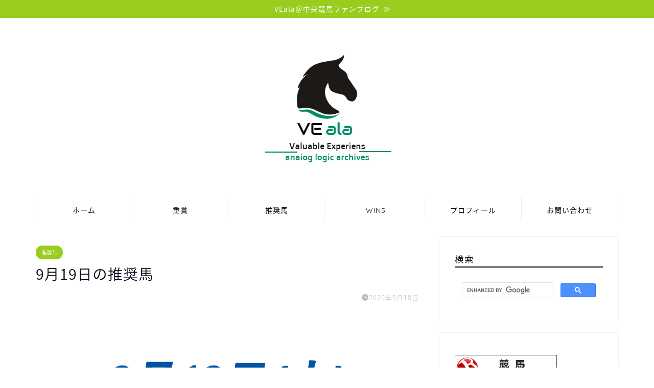

--- FILE ---
content_type: text/html; charset=UTF-8
request_url: https://zvaluewz.com/200919sut/
body_size: 15022
content:
<!DOCTYPE html>
<html lang="ja">
<head prefix="og: http://ogp.me/ns# fb: http://ogp.me/ns/fb# article: http://ogp.me/ns/article#">
<script data-ad-client="ca-pub-4639673216153162" async src="https://pagead2.googlesyndication.com/pagead/js/adsbygoogle.js"></script>
<meta charset="utf-8">
<meta http-equiv="X-UA-Compatible" content="IE=edge">
<meta name="viewport" content="width=device-width, initial-scale=1">
<!-- ここからOGP -->
<meta property="og:type" content="blog">
<meta property="og:title" content="9月19日の推奨馬｜VEala・中央競馬ファンブログ"> 
<meta property="og:url" content="https://zvaluewz.com/200919sut/"> 
<meta property="og:description" content="9月19日（土）の推奨馬 &nbsp; 今週末は、中山競馬・中京競馬、2場での3日間開催ですね。 日曜日と月曜日に重賞が"> 
<meta property="og:image" content="https://zvaluewz.com/wp-content/uploads/2020/09/20200919.png">
<meta property="og:site_name" content="VEala・中央競馬ファンブログ">
<meta property="fb:admins" content="">
<meta name="twitter:card" content="summary">
<!-- ここまでOGP --> 

<meta name="description" itemprop="description" content="9月19日（土）の推奨馬 &nbsp; 今週末は、中山競馬・中京競馬、2場での3日間開催ですね。 日曜日と月曜日に重賞が" >

<title>9月19日の推奨馬｜VEala・中央競馬ファンブログ</title>
<link rel='dns-prefetch' href='//ajax.googleapis.com' />
<link rel='dns-prefetch' href='//cdnjs.cloudflare.com' />
<link rel='dns-prefetch' href='//use.fontawesome.com' />
<link rel='dns-prefetch' href='//s.w.org' />
<link rel="alternate" type="application/rss+xml" title="VEala・中央競馬ファンブログ &raquo; フィード" href="https://zvaluewz.com/feed/" />
<link rel="alternate" type="application/rss+xml" title="VEala・中央競馬ファンブログ &raquo; コメントフィード" href="https://zvaluewz.com/comments/feed/" />
<link rel="alternate" type="application/rss+xml" title="VEala・中央競馬ファンブログ &raquo; 9月19日の推奨馬 のコメントのフィード" href="https://zvaluewz.com/200919sut/feed/" />
		<script type="text/javascript">
			window._wpemojiSettings = {"baseUrl":"https:\/\/s.w.org\/images\/core\/emoji\/12.0.0-1\/72x72\/","ext":".png","svgUrl":"https:\/\/s.w.org\/images\/core\/emoji\/12.0.0-1\/svg\/","svgExt":".svg","source":{"concatemoji":"https:\/\/zvaluewz.com\/wp-includes\/js\/wp-emoji-release.min.js?ver=5.4.18"}};
			/*! This file is auto-generated */
			!function(e,a,t){var n,r,o,i=a.createElement("canvas"),p=i.getContext&&i.getContext("2d");function s(e,t){var a=String.fromCharCode;p.clearRect(0,0,i.width,i.height),p.fillText(a.apply(this,e),0,0);e=i.toDataURL();return p.clearRect(0,0,i.width,i.height),p.fillText(a.apply(this,t),0,0),e===i.toDataURL()}function c(e){var t=a.createElement("script");t.src=e,t.defer=t.type="text/javascript",a.getElementsByTagName("head")[0].appendChild(t)}for(o=Array("flag","emoji"),t.supports={everything:!0,everythingExceptFlag:!0},r=0;r<o.length;r++)t.supports[o[r]]=function(e){if(!p||!p.fillText)return!1;switch(p.textBaseline="top",p.font="600 32px Arial",e){case"flag":return s([127987,65039,8205,9895,65039],[127987,65039,8203,9895,65039])?!1:!s([55356,56826,55356,56819],[55356,56826,8203,55356,56819])&&!s([55356,57332,56128,56423,56128,56418,56128,56421,56128,56430,56128,56423,56128,56447],[55356,57332,8203,56128,56423,8203,56128,56418,8203,56128,56421,8203,56128,56430,8203,56128,56423,8203,56128,56447]);case"emoji":return!s([55357,56424,55356,57342,8205,55358,56605,8205,55357,56424,55356,57340],[55357,56424,55356,57342,8203,55358,56605,8203,55357,56424,55356,57340])}return!1}(o[r]),t.supports.everything=t.supports.everything&&t.supports[o[r]],"flag"!==o[r]&&(t.supports.everythingExceptFlag=t.supports.everythingExceptFlag&&t.supports[o[r]]);t.supports.everythingExceptFlag=t.supports.everythingExceptFlag&&!t.supports.flag,t.DOMReady=!1,t.readyCallback=function(){t.DOMReady=!0},t.supports.everything||(n=function(){t.readyCallback()},a.addEventListener?(a.addEventListener("DOMContentLoaded",n,!1),e.addEventListener("load",n,!1)):(e.attachEvent("onload",n),a.attachEvent("onreadystatechange",function(){"complete"===a.readyState&&t.readyCallback()})),(n=t.source||{}).concatemoji?c(n.concatemoji):n.wpemoji&&n.twemoji&&(c(n.twemoji),c(n.wpemoji)))}(window,document,window._wpemojiSettings);
		</script>
		<style type="text/css">
img.wp-smiley,
img.emoji {
	display: inline !important;
	border: none !important;
	box-shadow: none !important;
	height: 1em !important;
	width: 1em !important;
	margin: 0 .07em !important;
	vertical-align: -0.1em !important;
	background: none !important;
	padding: 0 !important;
}
</style>
	<link rel='stylesheet' id='rtoc_style-css'  href='https://zvaluewz.com/wp-content/plugins/rich-table-of-content/css/rtoc_style.css?ver=5.4.18' type='text/css' media='all' />
<link rel='stylesheet' id='wp-block-library-css'  href='https://zvaluewz.com/wp-includes/css/dist/block-library/style.min.css?ver=5.4.18' type='text/css' media='all' />
<link rel='stylesheet' id='contact-form-7-css'  href='https://zvaluewz.com/wp-content/plugins/contact-form-7/includes/css/styles.css?ver=5.2.1' type='text/css' media='all' />
<link rel='stylesheet' id='theme-style-css'  href='https://zvaluewz.com/wp-content/themes/jin/style.css?ver=5.4.18' type='text/css' media='all' />
<link rel='stylesheet' id='fontawesome-style-css'  href='https://use.fontawesome.com/releases/v5.6.3/css/all.css?ver=5.4.18' type='text/css' media='all' />
<link rel='stylesheet' id='swiper-style-css'  href='https://cdnjs.cloudflare.com/ajax/libs/Swiper/4.0.7/css/swiper.min.css?ver=5.4.18' type='text/css' media='all' />
<link rel='https://api.w.org/' href='https://zvaluewz.com/wp-json/' />
<link rel="canonical" href="https://zvaluewz.com/200919sut/" />
<link rel='shortlink' href='https://zvaluewz.com/?p=775' />
<link rel="alternate" type="application/json+oembed" href="https://zvaluewz.com/wp-json/oembed/1.0/embed?url=https%3A%2F%2Fzvaluewz.com%2F200919sut%2F" />
<link rel="alternate" type="text/xml+oembed" href="https://zvaluewz.com/wp-json/oembed/1.0/embed?url=https%3A%2F%2Fzvaluewz.com%2F200919sut%2F&#038;format=xml" />
	<style type="text/css">
		#wrapper{
							background-color: #fff;
				background-image: url();
					}
		.related-entry-headline-text span:before,
		#comment-title span:before,
		#reply-title span:before{
			background-color: #000000;
			border-color: #000000!important;
		}
		
		#breadcrumb:after,
		#page-top a{	
			background-color: #393542;
		}
				footer{
			background-color: #393542;
		}
		.footer-inner a,
		#copyright,
		#copyright-center{
			border-color: #fff!important;
			color: #fff!important;
		}
		#footer-widget-area
		{
			border-color: #fff!important;
		}
				.page-top-footer a{
			color: #393542!important;
		}
				#breadcrumb ul li,
		#breadcrumb ul li a{
			color: #393542!important;
		}
		
		body,
		a,
		a:link,
		a:visited,
		.my-profile,
		.widgettitle,
		.tabBtn-mag label{
			color: #0d0015;
		}
		a:hover{
			color: #e22255;
		}
						.widget_nav_menu ul > li > a:before,
		.widget_categories ul > li > a:before,
		.widget_pages ul > li > a:before,
		.widget_recent_entries ul > li > a:before,
		.widget_archive ul > li > a:before,
		.widget_archive form:after,
		.widget_categories form:after,
		.widget_nav_menu ul > li > ul.sub-menu > li > a:before,
		.widget_categories ul > li > .children > li > a:before,
		.widget_pages ul > li > .children > li > a:before,
		.widget_nav_menu ul > li > ul.sub-menu > li > ul.sub-menu li > a:before,
		.widget_categories ul > li > .children > li > .children li > a:before,
		.widget_pages ul > li > .children > li > .children li > a:before{
			color: #000000;
		}
		.widget_nav_menu ul .sub-menu .sub-menu li a:before{
			background-color: #0d0015!important;
		}
		footer .footer-widget,
		footer .footer-widget a,
		footer .footer-widget ul li,
		.footer-widget.widget_nav_menu ul > li > a:before,
		.footer-widget.widget_categories ul > li > a:before,
		.footer-widget.widget_recent_entries ul > li > a:before,
		.footer-widget.widget_pages ul > li > a:before,
		.footer-widget.widget_archive ul > li > a:before,
		footer .widget_tag_cloud .tagcloud a:before{
			color: #fff!important;
			border-color: #fff!important;
		}
		footer .footer-widget .widgettitle{
			color: #fff!important;
			border-color: #9acc1e!important;
		}
		footer .widget_nav_menu ul .children .children li a:before,
		footer .widget_categories ul .children .children li a:before,
		footer .widget_nav_menu ul .sub-menu .sub-menu li a:before{
			background-color: #fff!important;
		}
		#drawernav a:hover,
		.post-list-title,
		#prev-next p,
		#toc_container .toc_list li a{
			color: #0d0015!important;
		}
		
		#header-box{
			background-color: #ffffff;
		}
												@media (min-width: 768px) {
			.top-image-meta{
				margin-top: calc(0px - 30px);
			}
		}
		@media (min-width: 1200px) {
			.top-image-meta{
				margin-top: calc(0px);
			}
		}
				.pickup-contents:before{
			background-color: #ffffff!important;
		}
		
		.main-image-text{
			color: #555;
		}
		.main-image-text-sub{
			color: #555;
		}
		
				@media (min-width: 481px) {
			#site-info{
				padding-top: 0px!important;
				padding-bottom: 0px!important;
			}
		}
		
		#site-info span a{
			color: #000000!important;
		}
		
				#headmenu .headsns .line a svg{
			fill: #000000!important;
		}
		#headmenu .headsns a,
		#headmenu{
			color: #000000!important;
			border-color:#000000!important;
		}
						.profile-follow .line-sns a svg{
			fill: #000000!important;
		}
		.profile-follow .line-sns a:hover svg{
			fill: #9acc1e!important;
		}
		.profile-follow a{
			color: #000000!important;
			border-color:#000000!important;
		}
		.profile-follow a:hover,
		#headmenu .headsns a:hover{
			color:#9acc1e!important;
			border-color:#9acc1e!important;
		}
				.search-box:hover{
			color:#9acc1e!important;
			border-color:#9acc1e!important;
		}
				#header #headmenu .headsns .line a:hover svg{
			fill:#9acc1e!important;
		}
		.cps-icon-bar,
		#navtoggle:checked + .sp-menu-open .cps-icon-bar{
			background-color: #000000;
		}
		#nav-container{
			background-color: #fff;
		}
		.menu-box .menu-item svg{
			fill:#0d0015;
		}
		#drawernav ul.menu-box > li > a,
		#drawernav2 ul.menu-box > li > a,
		#drawernav3 ul.menu-box > li > a,
		#drawernav4 ul.menu-box > li > a,
		#drawernav5 ul.menu-box > li > a,
		#drawernav ul.menu-box > li.menu-item-has-children:after,
		#drawernav2 ul.menu-box > li.menu-item-has-children:after,
		#drawernav3 ul.menu-box > li.menu-item-has-children:after,
		#drawernav4 ul.menu-box > li.menu-item-has-children:after,
		#drawernav5 ul.menu-box > li.menu-item-has-children:after{
			color: #0d0015!important;
		}
		#drawernav ul.menu-box li a,
		#drawernav2 ul.menu-box li a,
		#drawernav3 ul.menu-box li a,
		#drawernav4 ul.menu-box li a,
		#drawernav5 ul.menu-box li a{
			font-size: 14px!important;
		}
		#drawernav3 ul.menu-box > li{
			color: #0d0015!important;
		}
		#drawernav4 .menu-box > .menu-item > a:after,
		#drawernav3 .menu-box > .menu-item > a:after,
		#drawernav .menu-box > .menu-item > a:after{
			background-color: #0d0015!important;
		}
		#drawernav2 .menu-box > .menu-item:hover,
		#drawernav5 .menu-box > .menu-item:hover{
			border-top-color: #000000!important;
		}
				.cps-info-bar a{
			background-color: #9acc1e!important;
		}
				@media (min-width: 768px) {
			.post-list-mag .post-list-item:not(:nth-child(2n)){
				margin-right: 2.6%;
			}
		}
				@media (min-width: 768px) {
			#tab-1:checked ~ .tabBtn-mag li [for="tab-1"]:after,
			#tab-2:checked ~ .tabBtn-mag li [for="tab-2"]:after,
			#tab-3:checked ~ .tabBtn-mag li [for="tab-3"]:after,
			#tab-4:checked ~ .tabBtn-mag li [for="tab-4"]:after{
				border-top-color: #000000!important;
			}
			.tabBtn-mag label{
				border-bottom-color: #000000!important;
			}
		}
		#tab-1:checked ~ .tabBtn-mag li [for="tab-1"],
		#tab-2:checked ~ .tabBtn-mag li [for="tab-2"],
		#tab-3:checked ~ .tabBtn-mag li [for="tab-3"],
		#tab-4:checked ~ .tabBtn-mag li [for="tab-4"],
		#prev-next a.next:after,
		#prev-next a.prev:after,
		.more-cat-button a:hover span:before{
			background-color: #000000!important;
		}
		

		.swiper-slide .post-list-cat,
		.post-list-mag .post-list-cat,
		.post-list-mag3col .post-list-cat,
		.post-list-mag-sp1col .post-list-cat,
		.swiper-pagination-bullet-active,
		.pickup-cat,
		.post-list .post-list-cat,
		#breadcrumb .bcHome a:hover span:before,
		.popular-item:nth-child(1) .pop-num,
		.popular-item:nth-child(2) .pop-num,
		.popular-item:nth-child(3) .pop-num{
			background-color: #9acc1e!important;
		}
		.sidebar-btn a,
		.profile-sns-menu{
			background-color: #9acc1e!important;
		}
		.sp-sns-menu a,
		.pickup-contents-box a:hover .pickup-title{
			border-color: #000000!important;
			color: #000000!important;
		}
				.pro-line svg{
			fill: #000000!important;
		}
		.cps-post-cat a,
		.meta-cat,
		.popular-cat{
			background-color: #9acc1e!important;
			border-color: #9acc1e!important;
		}
		.tagicon,
		.tag-box a,
		#toc_container .toc_list > li,
		#toc_container .toc_title{
			color: #000000!important;
		}
		.widget_tag_cloud a::before{
			color: #0d0015!important;
		}
		.tag-box a,
		#toc_container:before{
			border-color: #000000!important;
		}
		.cps-post-cat a:hover{
			color: #e22255!important;
		}
		.pagination li:not([class*="current"]) a:hover,
		.widget_tag_cloud a:hover{
			background-color: #000000!important;
		}
		.pagination li:not([class*="current"]) a:hover{
			opacity: 0.5!important;
		}
		.pagination li.current a{
			background-color: #000000!important;
			border-color: #000000!important;
		}
		.nextpage a:hover span {
			color: #000000!important;
			border-color: #000000!important;
		}
		.cta-content:before{
			background-color: #393542!important;
		}
		.cta-text,
		.info-title{
			color: #fff!important;
		}
		#footer-widget-area.footer_style1 .widgettitle{
			border-color: #9acc1e!important;
		}
		.sidebar_style1 .widgettitle,
		.sidebar_style5 .widgettitle{
			border-color: #000000!important;
		}
		.sidebar_style2 .widgettitle,
		.sidebar_style4 .widgettitle,
		.sidebar_style6 .widgettitle,
		#home-bottom-widget .widgettitle,
		#home-top-widget .widgettitle,
		#post-bottom-widget .widgettitle,
		#post-top-widget .widgettitle{
			background-color: #000000!important;
		}
		#home-bottom-widget .widget_search .search-box input[type="submit"],
		#home-top-widget .widget_search .search-box input[type="submit"],
		#post-bottom-widget .widget_search .search-box input[type="submit"],
		#post-top-widget .widget_search .search-box input[type="submit"]{
			background-color: #9acc1e!important;
		}
		
		.tn-logo-size{
			font-size: 30%!important;
		}
		@media (min-width: 481px) {
		.tn-logo-size img{
			width: calc(30%*0.5)!important;
		}
		}
		@media (min-width: 768px) {
		.tn-logo-size img{
			width: calc(30%*2.2)!important;
		}
		}
		@media (min-width: 1200px) {
		.tn-logo-size img{
			width: 30%!important;
		}
		}
		.sp-logo-size{
			font-size: 100%!important;
		}
		.sp-logo-size img{
			width: 100%!important;
		}
				.cps-post-main ul > li:before,
		.cps-post-main ol > li:before{
			background-color: #9acc1e!important;
		}
		.profile-card .profile-title{
			background-color: #000000!important;
		}
		.profile-card{
			border-color: #000000!important;
		}
		.cps-post-main a{
			color:#e22255;
		}
		.cps-post-main .marker{
			background: -webkit-linear-gradient( transparent 60%, #ffe2e9 0% ) ;
			background: linear-gradient( transparent 60%, #ffe2e9 0% ) ;
		}
		.cps-post-main .marker2{
			background: -webkit-linear-gradient( transparent 60%, #a9eaf2 0% ) ;
			background: linear-gradient( transparent 60%, #a9eaf2 0% ) ;
		}
		.cps-post-main .jic-sc{
			color:#e9546b;
		}
		
		
		.simple-box1{
			border-color:#9acc1e!important;
		}
		.simple-box2{
			border-color:#f2bf7d!important;
		}
		.simple-box3{
			border-color:#b5e28a!important;
		}
		.simple-box4{
			border-color:#7badd8!important;
		}
		.simple-box4:before{
			background-color: #7badd8;
		}
		.simple-box5{
			border-color:#e896c7!important;
		}
		.simple-box5:before{
			background-color: #e896c7;
		}
		.simple-box6{
			background-color:#fffdef!important;
		}
		.simple-box7{
			border-color:#def1f9!important;
		}
		.simple-box7:before{
			background-color:#def1f9!important;
		}
		.simple-box8{
			border-color:#96ddc1!important;
		}
		.simple-box8:before{
			background-color:#96ddc1!important;
		}
		.simple-box9:before{
			background-color:#e1c0e8!important;
		}
				.simple-box9:after{
			border-color:#e1c0e8 #e1c0e8 #fff #fff!important;
		}
				
		.kaisetsu-box1:before,
		.kaisetsu-box1-title{
			background-color:#ffb49e!important;
		}
		.kaisetsu-box2{
			border-color:#9acc1e!important;
		}
		.kaisetsu-box2-title{
			background-color:#9acc1e!important;
		}
		.kaisetsu-box4{
			border-color:#ea91a9!important;
		}
		.kaisetsu-box4-title{
			background-color:#ea91a9!important;
		}
		.kaisetsu-box5:before{
			background-color:#57b3ba!important;
		}
		.kaisetsu-box5-title{
			background-color:#57b3ba!important;
		}
		
		.concept-box1{
			border-color:#85db8f!important;
		}
		.concept-box1:after{
			background-color:#85db8f!important;
		}
		.concept-box1:before{
			content:"ポイント"!important;
			color:#85db8f!important;
		}
		.concept-box2{
			border-color:#f7cf6a!important;
		}
		.concept-box2:after{
			background-color:#f7cf6a!important;
		}
		.concept-box2:before{
			content:"注意点"!important;
			color:#f7cf6a!important;
		}
		.concept-box3{
			border-color:#86cee8!important;
		}
		.concept-box3:after{
			background-color:#86cee8!important;
		}
		.concept-box3:before{
			content:"良い例"!important;
			color:#86cee8!important;
		}
		.concept-box4{
			border-color:#ed8989!important;
		}
		.concept-box4:after{
			background-color:#ed8989!important;
		}
		.concept-box4:before{
			content:"悪い例"!important;
			color:#ed8989!important;
		}
		.concept-box5{
			border-color:#9e9e9e!important;
		}
		.concept-box5:after{
			background-color:#9e9e9e!important;
		}
		.concept-box5:before{
			content:"参考"!important;
			color:#9e9e9e!important;
		}
		.concept-box6{
			border-color:#8eaced!important;
		}
		.concept-box6:after{
			background-color:#8eaced!important;
		}
		.concept-box6:before{
			content:"メモ"!important;
			color:#8eaced!important;
		}
		
		.innerlink-box1,
		.blog-card{
			border-color:#9acc1e!important;
		}
		.innerlink-box1-title{
			background-color:#9acc1e!important;
			border-color:#9acc1e!important;
		}
		.innerlink-box1:before,
		.blog-card-hl-box{
			background-color:#9acc1e!important;
		}
				.concept-box1:before,
		.concept-box2:before,
		.concept-box3:before,
		.concept-box4:before,
		.concept-box5:before,
		.concept-box6:before{
			background-color: #fff;
			background-image: url();
		}
		.concept-box1:after,
		.concept-box2:after,
		.concept-box3:after,
		.concept-box4:after,
		.concept-box5:after,
		.concept-box6:after{
			border-color: #fff;
			border-image: url() 27 23 / 50px 30px / 1rem round space0 / 5px 5px;
		}
				
		.jin-ac-box01-title::after{
			color: #000000;
		}
		
		.color-button01 a,
		.color-button01 a:hover,
		.color-button01:before{
			background-color: #9acc1e!important;
		}
		.top-image-btn-color a,
		.top-image-btn-color a:hover,
		.top-image-btn-color:before{
			background-color: #ffcd44!important;
		}
		.color-button02 a,
		.color-button02 a:hover,
		.color-button02:before{
			background-color: #e22255!important;
		}
		
		.color-button01-big a,
		.color-button01-big a:hover,
		.color-button01-big:before{
			background-color: #e22255!important;
		}
		.color-button01-big a,
		.color-button01-big:before{
			border-radius: 5px!important;
		}
		.color-button01-big a{
			padding-top: 20px!important;
			padding-bottom: 20px!important;
		}
		
		.color-button02-big a,
		.color-button02-big a:hover,
		.color-button02-big:before{
			background-color: #e25178!important;
		}
		.color-button02-big a,
		.color-button02-big:before{
			border-radius: 40px!important;
		}
		.color-button02-big a{
			padding-top: 20px!important;
			padding-bottom: 20px!important;
		}
				.color-button01-big{
			width: 75%!important;
		}
		.color-button02-big{
			width: 75%!important;
		}
				
		
					.top-image-btn-color:before,
			.color-button01:before,
			.color-button02:before,
			.color-button01-big:before,
			.color-button02-big:before{
				bottom: -1px;
				left: -1px;
				width: 100%;
				height: 100%;
				border-radius: 6px;
				box-shadow: 0px 1px 5px 0px rgba(0, 0, 0, 0.25);
				-webkit-transition: all .4s;
				transition: all .4s;
			}
			.top-image-btn-color a:hover,
			.color-button01 a:hover,
			.color-button02 a:hover,
			.color-button01-big a:hover,
			.color-button02-big a:hover{
				-webkit-transform: translateY(2px);
				transform: translateY(2px);
				-webkit-filter: brightness(0.95);
				 filter: brightness(0.95);
			}
			.top-image-btn-color:hover:before,
			.color-button01:hover:before,
			.color-button02:hover:before,
			.color-button01-big:hover:before,
			.color-button02-big:hover:before{
				-webkit-transform: translateY(2px);
				transform: translateY(2px);
				box-shadow: none!important;
			}
				
		.h2-style01 h2,
		.h2-style02 h2:before,
		.h2-style03 h2,
		.h2-style04 h2:before,
		.h2-style05 h2,
		.h2-style07 h2:before,
		.h2-style07 h2:after,
		.h3-style03 h3:before,
		.h3-style02 h3:before,
		.h3-style05 h3:before,
		.h3-style07 h3:before,
		.h2-style08 h2:after,
		.h2-style10 h2:before,
		.h2-style10 h2:after,
		.h3-style02 h3:after,
		.h4-style02 h4:before{
			background-color: #000000!important;
		}
		.h3-style01 h3,
		.h3-style04 h3,
		.h3-style05 h3,
		.h3-style06 h3,
		.h4-style01 h4,
		.h2-style02 h2,
		.h2-style08 h2,
		.h2-style08 h2:before,
		.h2-style09 h2,
		.h4-style03 h4{
			border-color: #000000!important;
		}
		.h2-style05 h2:before{
			border-top-color: #000000!important;
		}
		.h2-style06 h2:before,
		.sidebar_style3 .widgettitle:after{
			background-image: linear-gradient(
				-45deg,
				transparent 25%,
				#000000 25%,
				#000000 50%,
				transparent 50%,
				transparent 75%,
				#000000 75%,
				#000000			);
		}
				.jin-h2-icons.h2-style02 h2 .jic:before,
		.jin-h2-icons.h2-style04 h2 .jic:before,
		.jin-h2-icons.h2-style06 h2 .jic:before,
		.jin-h2-icons.h2-style07 h2 .jic:before,
		.jin-h2-icons.h2-style08 h2 .jic:before,
		.jin-h2-icons.h2-style09 h2 .jic:before,
		.jin-h2-icons.h2-style10 h2 .jic:before,
		.jin-h3-icons.h3-style01 h3 .jic:before,
		.jin-h3-icons.h3-style02 h3 .jic:before,
		.jin-h3-icons.h3-style03 h3 .jic:before,
		.jin-h3-icons.h3-style04 h3 .jic:before,
		.jin-h3-icons.h3-style05 h3 .jic:before,
		.jin-h3-icons.h3-style06 h3 .jic:before,
		.jin-h3-icons.h3-style07 h3 .jic:before,
		.jin-h4-icons.h4-style01 h4 .jic:before,
		.jin-h4-icons.h4-style02 h4 .jic:before,
		.jin-h4-icons.h4-style03 h4 .jic:before,
		.jin-h4-icons.h4-style04 h4 .jic:before{
			color:#000000;
		}
		
		@media all and (-ms-high-contrast:none){
			*::-ms-backdrop, .color-button01:before,
			.color-button02:before,
			.color-button01-big:before,
			.color-button02-big:before{
				background-color: #595857!important;
			}
		}
		
		.jin-lp-h2 h2,
		.jin-lp-h2 h2{
			background-color: transparent!important;
			border-color: transparent!important;
			color: #0d0015!important;
		}
		.jincolumn-h3style2{
			border-color:#000000!important;
		}
		.jinlph2-style1 h2:first-letter{
			color:#000000!important;
		}
		.jinlph2-style2 h2,
		.jinlph2-style3 h2{
			border-color:#000000!important;
		}
		.jin-photo-title .jin-fusen1-down,
		.jin-photo-title .jin-fusen1-even,
		.jin-photo-title .jin-fusen1-up{
			border-left-color:#000000;
		}
		.jin-photo-title .jin-fusen2,
		.jin-photo-title .jin-fusen3{
			background-color:#000000;
		}
		.jin-photo-title .jin-fusen2:before,
		.jin-photo-title .jin-fusen3:before {
			border-top-color: #000000;
		}
		.has-huge-font-size{
			font-size:42px!important;
		}
		.has-large-font-size{
			font-size:36px!important;
		}
		.has-medium-font-size{
			font-size:20px!important;
		}
		.has-normal-font-size{
			font-size:16px!important;
		}
		.has-small-font-size{
			font-size:13px!important;
		}
		
		
	</style>
	<style type="text/css">
		/*<!--  -->*/
		.rtoc-mokuji-content{
			background-color: #ffffff;
		}
		.rtoc-mokuji-content.frame1{
			border: 1px solid #3f9cff;
		}
		.rtoc-mokuji-content #rtoc-mokuji-title{
			color:#555555;
		}
		.rtoc-mokuji-content .rtoc-mokuji li > a{
			color: #555555;
		}
		.rtoc-mokuji-content .mokuji_ul.level-1 > .rtoc-item::before{
			background-color:#3f9cff!important;
		}
		.rtoc-mokuji-content .mokuji_ul.level-2 > .rtoc-item::before{
			background-color:#3f9cff!important;
		}
		.rtoc-mokuji-content.frame2::before,.rtoc-mokuji-content.frame3,.rtoc-mokuji-content.frame4,.rtoc-mokuji-content.frame5{
			border-color:#3f9cff;
		}
		.rtoc-mokuji-content.frame5::before,.rtoc-mokuji-content.frame5::after{
			background-color:#3f9cff;
		}
		.cls-1,.cls-2{
    		stroke:#3f9cff;
    	}
    	.rtoc-mokuji-content .decimal_ol.level-2 > .rtoc-item::before,.rtoc-mokuji-content .mokuji_ol > .rtoc-item::before{
    		color: #3f9cff;
    	}
    	.rtoc-mokuji-content .decimal_ol > .rtoc-item::after{
    		background-color: #3f9cff;
    	}
    	.rtoc-mokuji-content .decimal_ol > .rtoc-item::before{
    		color: #3f9cff;
    	}

    	/*６*/
    	#rtoc-mokuji-wrapper.addon6 #rtoc-mokuji-title span .cls-1,#rtoc-mokuji-wrapper.addon6 #rtoc-mokuji-title span .cls-2{
    		stroke: #3f9cff!important;
    	}
    	#rtoc-mokuji-wrapper.addon6 .rtoc-mokuji.level-1 > .rtoc-item{
    		border-color: #3f9cff;
    	}
    	#rtoc-mokuji-wrapper.addon6 .rtoc-mokuji.level-1 .rtoc-mokuji.level-2{
    		border-color: #3f9cff    	}
    	/*7*/
    	#rtoc-mokuji-wrapper.addon7 .rtoc-mokuji.level-1 .rtoc-chapter .rtoc-chapter-text{
    		color: #3f9cff;
    	}
    	#rtoc-mokuji-wrapper.addon7 .rtoc-mokuji.level-1 > .rtoc-item::before{
    		background-color: #3f9cff!important;
    	}
    	#rtoc-mokuji-wrapper.addon7 .rtoc-mokuji.level-1 > .rtoc-item .rtoc-mokuji.level-2{
    		border-color: #3f9cff;
    	}
    	#rtoc_return a::before{
    		background-image: url(https://zvaluewz.com/wp-content/plugins/rich-table-of-content/include/../img/rtoc_return.png);
    	}

    	#rtoc_return a{
    		background-color: !important;
    	}

	</style>
	            <style type="text/css">
                .rtoc-mokuji-content #rtoc-mokuji-title{
                    color: #000000;
                }
                .rtoc-mokuji-content.frame2::before, .rtoc-mokuji-content.frame3, .rtoc-mokuji-content.frame4, .rtoc-mokuji-content.frame5{
                    border-color: #000000;
                }
                .rtoc-mokuji-content .decimal_ol > .rtoc-item::before,.rtoc-mokuji-content .decimal_ol.level-2 > .rtoc-item::before, .rtoc-mokuji-content .mokuji_ol > .rtoc-item::before{
                    color: #000000;
                }
                .rtoc-mokuji-content .decimal_ol > .rtoc-item::after,.rtoc-mokuji-content .decimal_ol > .rtoc-item::after,.rtoc-mokuji-content .mokuji_ul.level-1 > .rtoc-item::before,.rtoc-mokuji-content .mokuji_ul.level-2 > .rtoc-item::before{
                    background-color: #000000!important;
                }
            </style>
            <link rel="icon" href="https://zvaluewz.com/wp-content/uploads/2020/07/logo-150x150.png" sizes="32x32" />
<link rel="icon" href="https://zvaluewz.com/wp-content/uploads/2020/07/logo-300x300.png" sizes="192x192" />
<link rel="apple-touch-icon" href="https://zvaluewz.com/wp-content/uploads/2020/07/logo-300x300.png" />
<meta name="msapplication-TileImage" content="https://zvaluewz.com/wp-content/uploads/2020/07/logo-300x300.png" />
		<style type="text/css" id="wp-custom-css">
			.proflink a{
	display:block;
	text-align:center;
	padding:7px 10px;
	background:#aaa;/*カラーは変更*/
	width:50%;
	margin:0 auto;
	margin-top:20px;
	border-radius:20px;
	border:3px double #fff;
	font-size:0.65rem;
	color:#fff;
}
.proflink a:hover{
		opacity:0.75;
}		</style>
			
<!--カエレバCSS-->
<!--アプリーチCSS-->

<link rel="dns-prefetch" href="//pagead2.googlesyndication.com">
<link rel="dns-prefetch" href="//googleads.g.doubleclick.net">
<link rel="dns-prefetch" href="//tpc.googlesyndication.com">
<link rel="dns-prefetch" href="//www.gstatic.com">
<script data-ad-client="ca-pub-4639673216153162" async src="https://pagead2.googlesyndication.com/pagead/js/adsbygoogle.js"></script><!-- Global site tag (gtag.js) - Google Analytics -->
<script async src="https://www.googletagmanager.com/gtag/js?id=UA-167229806-2"></script>
<script>
  window.dataLayer = window.dataLayer || [];
  function gtag(){dataLayer.push(arguments);}
  gtag('js', new Date());

  gtag('config', 'UA-167229806-2');
</script>

</head>
<body data-rsssl=1 class="post-template-default single single-post postid-775 single-format-standard" id="nts-style">
<div id="wrapper">

		
	<div id="scroll-content" class="animate">
	
		<!--ヘッダー-->

									<div class="cps-info-bar animate">
			<a href="https://zvaluewz.com"><span>VEala＠中央競馬ファンブログ</span></a>
		</div>
		
<div id="header-box" class="tn_on header-box animate">
	<div id="header" class="header-type2 header animate">
		
		<div id="site-info" class="ef">
							<span class="tn-logo-size"><a href='https://zvaluewz.com/' title='VEala・中央競馬ファンブログ' rel='home'><img src='https://zvaluewz.com/wp-content/uploads/2020/07/logo-2.png' alt='VEala・中央競馬ファンブログ'></a></span>
					</div>

	
		
	</div>
	
		
</div>

		
	<!--グローバルナビゲーション layout1-->
				<div id="nav-container" class="header-style3-animate animate">
			<div id="drawernav2" class="ef">
				<nav class="fixed-content"><ul class="menu-box"><li class="menu-item menu-item-type-custom menu-item-object-custom menu-item-home menu-item-8"><a href="https://zvaluewz.com">ホーム</a></li>
<li class="menu-item menu-item-type-taxonomy menu-item-object-category menu-item-758"><a href="https://zvaluewz.com/category/grade/">重賞</a></li>
<li class="menu-item menu-item-type-taxonomy menu-item-object-category current-post-ancestor current-menu-parent current-post-parent menu-item-63"><a href="https://zvaluewz.com/category/suisyou/">推奨馬</a></li>
<li class="menu-item menu-item-type-taxonomy menu-item-object-category menu-item-872"><a href="https://zvaluewz.com/category/win5/"><span><i class="Win5の考察を記事にして行きます。 難解な場合は、見送る場合もあるかもしれませんが、36点程度の買い目での的中を目指します。 Win4までは今年も数回あるので、メンタルを保って出来るだけ参加出来るように頑張りマス。" aria-hidden="true"></i></span>WIN5</a></li>
<li class="menu-item menu-item-type-custom menu-item-object-custom menu-item-9"><a href="https://zvaluewz.com//profile">プロフィール</a></li>
<li class="menu-item menu-item-type-custom menu-item-object-custom menu-item-13"><a href="https://zvaluewz.com/contact">お問い合わせ</a></li>
</ul></nav>			</div>
		</div>
				<!--グローバルナビゲーション layout1-->
		
		<!--ヘッダー-->

		<div class="clearfix"></div>

			
														
		
	<div id="contents">

		<!--メインコンテンツ-->
			<main id="main-contents" class="main-contents article_style2 animate" itemprop="mainContentOfPage">
				
								
				<section class="cps-post-box hentry">
																	<article class="cps-post">
							<header class="cps-post-header">
																<span class="cps-post-cat category-suisyou" itemprop="keywords"><a href="https://zvaluewz.com/category/suisyou/" style="background-color:!important;">推奨馬</a></span>
																<h1 class="cps-post-title entry-title" itemprop="headline">9月19日の推奨馬</h1>
								<div class="cps-post-meta vcard">
									<span class="writer fn" itemprop="author" itemscope itemtype="https://schema.org/Person"><span itemprop="name">Roy</span></span>
									<span class="cps-post-date-box">
											<span class="cps-post-date"><i class="jic jin-ifont-watch" aria-hidden="true"></i>&nbsp;<time class="entry-date date published updated" datetime="2020-09-18T23:55:41+09:00">2020年9月18日</time></span>
									</span>
								</div>
								
							</header>
																							<div class="cps-post-thumb" itemscope itemtype="https://schema.org/ImageObject">
									<img src="https://zvaluewz.com/wp-content/uploads/2020/09/20200919-1280x720.png" class="attachment-large_size size-large_size wp-post-image" alt="" srcset="https://zvaluewz.com/wp-content/uploads/2020/09/20200919-1280x720.png 1280w, https://zvaluewz.com/wp-content/uploads/2020/09/20200919-320x180.png 320w, https://zvaluewz.com/wp-content/uploads/2020/09/20200919-640x360.png 640w" sizes="(max-width: 1280px) 100vw, 1280px" />								</div>
																						
							<div class="cps-post-main-box">
								<div class="cps-post-main    h2-style07 h3-style02 h4-style01 entry-content xl-size m-size-sp" itemprop="articleBody">

									<div class="clearfix"></div>
										<div class="sponsor-top">スポンサーリンク</div>
				<section class="ad-single ad-top">
					<div class="center-rectangle">
						<script async src="https://pagead2.googlesyndication.com/pagead/js/adsbygoogle.js"></script>
<ins class="adsbygoogle"
     style="display:block; text-align:center;"
     data-ad-layout="in-article"
     data-ad-format="fluid"
     data-ad-client="ca-pub-4639673216153162"
     data-ad-slot="4468152108"></ins>
<script>
     (adsbygoogle = window.adsbygoogle || []).push({});
</script>					</div>
				</section>
						
									<h1><span style="font-size: 36px;">9月19日（土）の推奨馬</span></h1>
<p>&nbsp;</p>
<p>今週末は、中山競馬・中京競馬、2場での3日間開催ですね。</p>
<p>日曜日と月曜日に重賞が組まれていまして、21日の月曜日は『JRAスパープレミアム』ということで、通常の払戻率を引き上げ、全ての競走の全投票法（単勝・複勝・枠連・馬連・馬単・ワイド・3連複・3連単・WIN5）の払戻率を全て80％に設定して馬券を売るそうです。</p>
<p>恩恵を受けるには、まず的中馬券を手にしなければなりません。</p>
<p>3日間ありますので、まあボチボチ行きましょう。</p>
<p>土曜日は、重賞もありませんし中山競馬場も降雨がありそうな天気予報ですので、様子を見ながらになりそうです。</p>
<p>&nbsp;</p>
<p>&nbsp;</p>
<div id="rtoc-mokuji-wrapper" class="rtoc-mokuji-content frame2 preset1 animation-fade rtoc_open default">
		<div id="rtoc-mokuji-title" class="rtoc_left">
		<button class="rtoc_open_close rtoc_open"></button>
		<span>目次</span>
		</div><ul class="rtoc-mokuji mokuji_ul level-1"><li class="rtoc-item"><a href="#rtoc-1">中山　3R　2歳未勝利　芝1200ｍ</a></li><li class="rtoc-item"><a href="#hw">中京　6Ｒ　3歳1勝クラス　芝2000ｍ</a></li><li class="rtoc-item"><a href="#rtoc-3">中山　8R　3歳以上1勝クラス　ダート1800ｍ</a></li><li class="rtoc-item"><a href="#rtoc-4">中京　10R　大府特別　ダート1200ｍ</a></li></li></ul></div><h2 id="rtoc-1" >中山　3R　2歳未勝利　芝1200ｍ</h2>
<p>&nbsp;</p>
<p><span style="font-size: 20px;"><strong>⑭　フレンドロマン　C</strong></span></p>
<p>小柄な牝馬ですが、1回函館開催4日目の新馬戦は最低12番人気でしたが4着と頑張りました。</p>
<p>ゲートの出は速かったのですが、二の脚のスピードで差が付いてしまい後方にポジションをさげてしまいました。</p>
<p>最終コーナーから直線に向く場面で、外側にいた⑫ロジネイアに怯んだのか、口向きの悪さも見せて一瞬仕掛けが遅れてしまったようにも見えます。苦しがってヨレたにしては、その後の直線では加速してゴールしています。</p>
<p>間隔があきましたが、成長を促しての事でしょう。</p>
<p>函館の洋芝から、野芝の中山への馬場替わりとなりますが、先週の中山芝コースはやや時計が掛かっていますし雨の可能性もあります。</p>
<p>ゴール前の急坂は、軽量山田騎手51㎏でなんとか克服して欲しいところ。</p>
<p>&nbsp;</p>
<p>&nbsp;</p>
<h2 id="hw">中京　6Ｒ　3歳1勝クラス　芝2000ｍ</h2>
<p>&nbsp;</p>
<p><span style="font-size: 20px;"><strong>⑪　ハートウオーミング　B</strong></span></p>
<p>前走は、初角4番手に付ける先行策でしたが、前残り展開での決着の中、上位入線の2頭は先行策から上り最速の末脚でレースをまとめてしまいましたから、完全に切れ負けしてしまいました。</p>
<p>1番人気でしたので、勝ちに行く競馬だったのでしょうし仕方ありません。</p>
<p>2走前は直線内にササリながらも上り2位の末脚を使ってのクビ差2着で、3着馬フローズンスタイルは次走で1勝クラスを卒業しています。</p>
<p>スタート後はゆったり追走したほうが良いタイプで、初角までの距離が長い中京芝2000ｍで2走前の再現を期待です。</p>
<p>&nbsp;</p>
<p>&nbsp;</p>
<h2 id="rtoc-3" >中山　8R　3歳以上1勝クラス　ダート1800ｍ</h2>
<p>&nbsp;</p>
<p>推奨馬は2頭です。</p>
<p>出来れば、直前のオッズを確認して馬券を買いたいところ。</p>
<p><span style="font-size: 20px;"><strong>⑨　グラスディスティーノ　B</strong></span></p>
<p>2走前不良馬場での福島ダート1700ｍでは、ダート替わり2走目での未勝利戦でしたが軽快に逃げて2着に1.7秒差をつける大楽勝。</p>
<p>前走は東京ダート2100ｍ戦、出鞭を入れて逃げの手に出ましたが、レーン騎手騎乗のミュアウッズに終始プレッシャーを掛けられながらの息の入らない逃げとなり、直線でも早めに潰される厳しい展開。</p>
<p>上位入線の2頭は4コーナー二桁位置の後方待機だった馬、差し追い込み決着のなか8着と踏ん張りました。</p>
<p>今走は距離短縮のローテーションとなりますし、楽に先手が取れそうなメンバー構成です。</p>
<p>&nbsp;</p>
<p><strong><span style="font-size: 20px;">⑤　ナガレボシトリキシ　C</span></strong></p>
<p>前走の新潟ダート1800ｍ戦では、2コーナーまでは8番手の内を進みバックストレッチに向かいましたが、後方から早めに仕掛けた馬達によって、3コーナー手前では13番手までポジションを下げてしまいました。</p>
<p>4コーナーでは、馬群の後方を回す事になってしまいました。直線では大外から上り最速の末脚を繰り出すも6着まで。</p>
<p>逃げて新馬勝ちした舞台、中山ダート1800ｍに戻って軽視禁物です。</p>
<p>&nbsp;</p>
<p>&nbsp;</p>
<h2 id="rtoc-4" >中京　10R　大府特別　ダート1200ｍ</h2>
<p>&nbsp;</p>
<p><span style="font-size: 20px;"><strong>⑩　メイショウヒバリ　B</strong></span></p>
<p>こちらは他にも、速い逃げ先行馬が数頭いて展開が鍵となりますが、2走前の先行力を発揮出来れば、前有利の馬場を味方に一気の逃げ切りを期待です。</p>
<p>昇級初戦の前走は、砂を被って持ち味を出せずに11着。</p>
<p>武豊騎手に手が戻り、気分良く先行できれば力は足りると見ています。</p>
<p>&nbsp;</p>
<a href="https://blog.with2.net/link/?id=2045524"><img class="alignleft wp-image-378 size-full" src="https://zvaluewz.com/wp-content/uploads/2020/07/br_c_2492_2.png" alt="人気ブログランキング" width="200" height="50" /></a>
<p>&nbsp;</p>
<p><a href="https://horserace.blogmura.com/keiba_chakusa/ranking/in?p_cid=11068611" target="_blank" rel="noopener noreferrer"><img src="https://b.blogmura.com/horserace/keiba_chakusa/88_31.gif" alt="にほんブログ村 競馬ブログ 着差理論へ" width="88" height="31" border="0" /></a><br />
<a href="https://horserace.blogmura.com/keiba_chakusa/ranking/in?p_cid=11068611">にほんブログ村</a></p>
<p><a title="最強競馬ブログランキングへ" href="http://www.umarank.jp/in.html?id=155733"><img src="https://img.umarank.jp/banner/200_12.jpg" width="200" height="50" border="0" /></a><br />
<span style="color: #3366ff;"><a style="font-size: 12px; color: #3366ff;" href="http://www.umarank.jp/in.html?id=155733">最強競馬ブログランキングへ</a></span></p>
<p>&nbsp;</p>
									
																		
									
																		
									
									
									<div class="clearfix"></div>
<div class="adarea-box">
										
				<section class="ad-single">
					
					<div class="left-rectangle">
						<div class="sponsor-center">スポンサーリンク</div>
						<script async src="https://pagead2.googlesyndication.com/pagead/js/adsbygoogle.js"></script>
<ins class="adsbygoogle"
     style="display:block; text-align:center;"
     data-ad-layout="in-article"
     data-ad-format="fluid"
     data-ad-client="ca-pub-4639673216153162"
     data-ad-slot="4468152108"></ins>
<script>
     (adsbygoogle = window.adsbygoogle || []).push({});
</script>					</div>
					<div class="right-rectangle">
						<div class="sponsor-center">スポンサーリンク</div>
						<script async src="https://pagead2.googlesyndication.com/pagead/js/adsbygoogle.js"></script>
<ins class="adsbygoogle"
     style="display:block; text-align:center;"
     data-ad-layout="in-article"
     data-ad-format="fluid"
     data-ad-client="ca-pub-4639673216153162"
     data-ad-slot="4468152108"></ins>
<script>
     (adsbygoogle = window.adsbygoogle || []).push({});
</script>					</div>
					<div class="clearfix"></div>
				</section>
						</div>
									
																		<div class="related-ad-unit-area"></div>
																		
																		
									

															
								</div>
							</div>
						</article>
						
														</section>
				
								
																
								
<div class="toppost-list-box-simple">
<section class="related-entry-section toppost-list-box-inner">
		<div class="related-entry-headline">
		<div class="related-entry-headline-text ef"><span class="fa-headline"><i class="jic jin-ifont-post" aria-hidden="true"></i>RELATED POST</span></div>
	</div>
						<div class="post-list-mag3col-slide related-slide">
			<div class="swiper-container2">
				<ul class="swiper-wrapper">
					<li class="swiper-slide">
	<article class="post-list-item" itemscope itemtype="https://schema.org/BlogPosting">
		<a class="post-list-link" rel="bookmark" href="https://zvaluewz.com/201219sut/" itemprop='mainEntityOfPage'>
			<div class="post-list-inner">
				<div class="post-list-thumb" itemprop="image" itemscope itemtype="https://schema.org/ImageObject">
																		<img src="https://zvaluewz.com/wp-content/uploads/2020/12/20201219-640x360.png" class="attachment-small_size size-small_size wp-post-image" alt="" srcset="https://zvaluewz.com/wp-content/uploads/2020/12/20201219-640x360.png 640w, https://zvaluewz.com/wp-content/uploads/2020/12/20201219-320x180.png 320w, https://zvaluewz.com/wp-content/uploads/2020/12/20201219-1280x720.png 1280w" sizes="(max-width: 640px) 100vw, 640px" />							<meta itemprop="url" content="https://zvaluewz.com/wp-content/uploads/2020/12/20201219-640x360.png">
							<meta itemprop="width" content="320">
							<meta itemprop="height" content="180">
															</div>
				<div class="post-list-meta vcard">
										<span class="post-list-cat category-suisyou" style="background-color:!important;" itemprop="keywords">推奨馬</span>
					
					<h2 class="post-list-title entry-title" itemprop="headline">12月19日の推奨馬</h2>
											<span class="post-list-date date updated ef" itemprop="datePublished dateModified" datetime="2020-12-18" content="2020-12-18">2020年12月18日</span>
					
					<span class="writer fn" itemprop="author" itemscope itemtype="https://schema.org/Person"><span itemprop="name">Roy</span></span>

					<div class="post-list-publisher" itemprop="publisher" itemscope itemtype="https://schema.org/Organization">
						<span itemprop="logo" itemscope itemtype="https://schema.org/ImageObject">
							<span itemprop="url">https://zvaluewz.com/wp-content/uploads/2020/07/logo-2.png</span>
						</span>
						<span itemprop="name">VEala・中央競馬ファンブログ</span>
					</div>
				</div>
			</div>
		</a>
	</article>
</li>					<li class="swiper-slide">
	<article class="post-list-item" itemscope itemtype="https://schema.org/BlogPosting">
		<a class="post-list-link" rel="bookmark" href="https://zvaluewz.com/200823sun/" itemprop='mainEntityOfPage'>
			<div class="post-list-inner">
				<div class="post-list-thumb" itemprop="image" itemscope itemtype="https://schema.org/ImageObject">
																		<img src="https://zvaluewz.com/wp-content/uploads/2020/08/20200823-640x360.jpg" class="attachment-small_size size-small_size wp-post-image" alt="" srcset="https://zvaluewz.com/wp-content/uploads/2020/08/20200823-640x360.jpg 640w, https://zvaluewz.com/wp-content/uploads/2020/08/20200823-320x180.jpg 320w, https://zvaluewz.com/wp-content/uploads/2020/08/20200823-1280x720.jpg 1280w" sizes="(max-width: 640px) 100vw, 640px" />							<meta itemprop="url" content="https://zvaluewz.com/wp-content/uploads/2020/08/20200823-640x360.jpg">
							<meta itemprop="width" content="320">
							<meta itemprop="height" content="180">
															</div>
				<div class="post-list-meta vcard">
										<span class="post-list-cat category-suisyou" style="background-color:!important;" itemprop="keywords">推奨馬</span>
					
					<h2 class="post-list-title entry-title" itemprop="headline">8月23日の推奨馬</h2>
											<span class="post-list-date date updated ef" itemprop="datePublished dateModified" datetime="2020-08-22" content="2020-08-22">2020年8月22日</span>
					
					<span class="writer fn" itemprop="author" itemscope itemtype="https://schema.org/Person"><span itemprop="name">Roy</span></span>

					<div class="post-list-publisher" itemprop="publisher" itemscope itemtype="https://schema.org/Organization">
						<span itemprop="logo" itemscope itemtype="https://schema.org/ImageObject">
							<span itemprop="url">https://zvaluewz.com/wp-content/uploads/2020/07/logo-2.png</span>
						</span>
						<span itemprop="name">VEala・中央競馬ファンブログ</span>
					</div>
				</div>
			</div>
		</a>
	</article>
</li>					<li class="swiper-slide">
	<article class="post-list-item" itemscope itemtype="https://schema.org/BlogPosting">
		<a class="post-list-link" rel="bookmark" href="https://zvaluewz.com/201031sut/" itemprop='mainEntityOfPage'>
			<div class="post-list-inner">
				<div class="post-list-thumb" itemprop="image" itemscope itemtype="https://schema.org/ImageObject">
																		<img src="https://zvaluewz.com/wp-content/uploads/2020/10/20201031-640x360.png" class="attachment-small_size size-small_size wp-post-image" alt="" srcset="https://zvaluewz.com/wp-content/uploads/2020/10/20201031-640x360.png 640w, https://zvaluewz.com/wp-content/uploads/2020/10/20201031-320x180.png 320w, https://zvaluewz.com/wp-content/uploads/2020/10/20201031-1280x720.png 1280w" sizes="(max-width: 640px) 100vw, 640px" />							<meta itemprop="url" content="https://zvaluewz.com/wp-content/uploads/2020/10/20201031-640x360.png">
							<meta itemprop="width" content="320">
							<meta itemprop="height" content="180">
															</div>
				<div class="post-list-meta vcard">
										<span class="post-list-cat category-suisyou" style="background-color:!important;" itemprop="keywords">推奨馬</span>
					
					<h2 class="post-list-title entry-title" itemprop="headline">10月31日（土）の推奨馬</h2>
											<span class="post-list-date date updated ef" itemprop="datePublished dateModified" datetime="2020-10-31" content="2020-10-31">2020年10月31日</span>
					
					<span class="writer fn" itemprop="author" itemscope itemtype="https://schema.org/Person"><span itemprop="name">Roy</span></span>

					<div class="post-list-publisher" itemprop="publisher" itemscope itemtype="https://schema.org/Organization">
						<span itemprop="logo" itemscope itemtype="https://schema.org/ImageObject">
							<span itemprop="url">https://zvaluewz.com/wp-content/uploads/2020/07/logo-2.png</span>
						</span>
						<span itemprop="name">VEala・中央競馬ファンブログ</span>
					</div>
				</div>
			</div>
		</a>
	</article>
</li>					<li class="swiper-slide">
	<article class="post-list-item" itemscope itemtype="https://schema.org/BlogPosting">
		<a class="post-list-link" rel="bookmark" href="https://zvaluewz.com/200726sun/" itemprop='mainEntityOfPage'>
			<div class="post-list-inner">
				<div class="post-list-thumb" itemprop="image" itemscope itemtype="https://schema.org/ImageObject">
																		<img src="https://zvaluewz.com/wp-content/uploads/2020/07/20200726-640x360.jpg" class="attachment-small_size size-small_size wp-post-image" alt="" srcset="https://zvaluewz.com/wp-content/uploads/2020/07/20200726-640x360.jpg 640w, https://zvaluewz.com/wp-content/uploads/2020/07/20200726-320x180.jpg 320w, https://zvaluewz.com/wp-content/uploads/2020/07/20200726-1280x720.jpg 1280w" sizes="(max-width: 640px) 100vw, 640px" />							<meta itemprop="url" content="https://zvaluewz.com/wp-content/uploads/2020/07/20200726-640x360.jpg">
							<meta itemprop="width" content="320">
							<meta itemprop="height" content="180">
															</div>
				<div class="post-list-meta vcard">
										<span class="post-list-cat category-suisyou" style="background-color:!important;" itemprop="keywords">推奨馬</span>
					
					<h2 class="post-list-title entry-title" itemprop="headline">7月26日（日）の推奨馬</h2>
											<span class="post-list-date date updated ef" itemprop="datePublished dateModified" datetime="2020-07-25" content="2020-07-25">2020年7月25日</span>
					
					<span class="writer fn" itemprop="author" itemscope itemtype="https://schema.org/Person"><span itemprop="name">Roy</span></span>

					<div class="post-list-publisher" itemprop="publisher" itemscope itemtype="https://schema.org/Organization">
						<span itemprop="logo" itemscope itemtype="https://schema.org/ImageObject">
							<span itemprop="url">https://zvaluewz.com/wp-content/uploads/2020/07/logo-2.png</span>
						</span>
						<span itemprop="name">VEala・中央競馬ファンブログ</span>
					</div>
				</div>
			</div>
		</a>
	</article>
</li>					<li class="swiper-slide">
	<article class="post-list-item" itemscope itemtype="https://schema.org/BlogPosting">
		<a class="post-list-link" rel="bookmark" href="https://zvaluewz.com/201108sun/" itemprop='mainEntityOfPage'>
			<div class="post-list-inner">
				<div class="post-list-thumb" itemprop="image" itemscope itemtype="https://schema.org/ImageObject">
																		<img src="https://zvaluewz.com/wp-content/uploads/2020/11/20201108-640x360.png" class="attachment-small_size size-small_size wp-post-image" alt="" srcset="https://zvaluewz.com/wp-content/uploads/2020/11/20201108-640x360.png 640w, https://zvaluewz.com/wp-content/uploads/2020/11/20201108-320x180.png 320w, https://zvaluewz.com/wp-content/uploads/2020/11/20201108-1280x720.png 1280w" sizes="(max-width: 640px) 100vw, 640px" />							<meta itemprop="url" content="https://zvaluewz.com/wp-content/uploads/2020/11/20201108-640x360.png">
							<meta itemprop="width" content="320">
							<meta itemprop="height" content="180">
															</div>
				<div class="post-list-meta vcard">
										<span class="post-list-cat category-suisyou" style="background-color:!important;" itemprop="keywords">推奨馬</span>
					
					<h2 class="post-list-title entry-title" itemprop="headline">11月8日（日）の推奨馬</h2>
											<span class="post-list-date date updated ef" itemprop="datePublished dateModified" datetime="2020-11-08" content="2020-11-08">2020年11月8日</span>
					
					<span class="writer fn" itemprop="author" itemscope itemtype="https://schema.org/Person"><span itemprop="name">Roy</span></span>

					<div class="post-list-publisher" itemprop="publisher" itemscope itemtype="https://schema.org/Organization">
						<span itemprop="logo" itemscope itemtype="https://schema.org/ImageObject">
							<span itemprop="url">https://zvaluewz.com/wp-content/uploads/2020/07/logo-2.png</span>
						</span>
						<span itemprop="name">VEala・中央競馬ファンブログ</span>
					</div>
				</div>
			</div>
		</a>
	</article>
</li>						</ul>
				<div class="swiper-pagination"></div>
				<div class="swiper-button-prev"></div>
				<div class="swiper-button-next"></div>
			</div>
		</div>
			</section>
</div>
<div class="clearfix"></div>
	

									
				
				
					<div id="prev-next" class="clearfix">
		
					<a class="prev" href="https://zvaluewz.com/2091213k/" title="回顧/紫苑S/セントウルS/京成杯AH">
				<div class="metabox">
											<img src="https://zvaluewz.com/wp-content/uploads/2020/09/2020091213k-320x180.png" class="attachment-cps_thumbnails size-cps_thumbnails wp-post-image" alt="" srcset="https://zvaluewz.com/wp-content/uploads/2020/09/2020091213k-320x180.png 320w, https://zvaluewz.com/wp-content/uploads/2020/09/2020091213k-640x360.png 640w, https://zvaluewz.com/wp-content/uploads/2020/09/2020091213k-1280x720.png 1280w" sizes="(max-width: 320px) 100vw, 320px" />										
					<p>回顧/紫苑S/セントウルS/京成杯AH</p>
				</div>
			</a>
		

					<a class="next" href="https://zvaluewz.com/200919cm/" title="中京競馬　11R ケフェウスS　推奨馬">
				<div class="metabox">
					<p>中京競馬　11R ケフェウスS　推奨馬</p>

											<img src="https://zvaluewz.com/wp-content/uploads/2020/09/200919c11-1-320x180.png" class="attachment-cps_thumbnails size-cps_thumbnails wp-post-image" alt="" srcset="https://zvaluewz.com/wp-content/uploads/2020/09/200919c11-1-320x180.png 320w, https://zvaluewz.com/wp-content/uploads/2020/09/200919c11-1-640x360.png 640w, https://zvaluewz.com/wp-content/uploads/2020/09/200919c11-1-1280x720.png 1280w" sizes="(max-width: 320px) 100vw, 320px" />									</div>
			</a>
		
	</div>
	<div class="clearfix"></div>
			</main>

		<!--サイドバー-->
<div id="sidebar" class="sideber sidebar_style1 animate" role="complementary" itemscope itemtype="https://schema.org/WPSideBar">
		
	<div id="text-5" class="widget widget_text"><div class="widgettitle ef">検索</div>			<div class="textwidget"><p><script async src="https://cse.google.com/cse.js?cx=5fe11633f703e7313"></script></p>
<div class="gcse-search"></div>
</div>
		</div><div id="text-4" class="widget widget_text">			<div class="textwidget"><p><a href="https://blog.with2.net/link/?id=2045524:1360"><img title="競馬ランキング" src="https://blog.with2.net/img/banner/c/banner_2/br_c_1360_2.gif" width="200" height="50" /></a></p>
<p><a title="最強競馬ブログランキングへ" href="http://www.umarank.jp/in.html?id=155733"><img src="https://img.umarank.jp/banner/200_12.jpg" width="200" height="50" border="0" /></a></p>
<p><a href="https://horserace.blogmura.com/ranking/in?p_cid=11068611" target="_blank" rel="noopener noreferrer"><img src="https://b.blogmura.com/horserace/88_31.gif" alt="にほんブログ村 競馬ブログへ" width="88" height="31" border="0" /></a></p>
</div>
		</div>		<div id="recent-posts-3" class="widget widget_recent_entries">		<div class="widgettitle ef">最近の投稿</div>		<ul>
											<li>
					<a href="https://zvaluewz.com/210111mon/">1月11日（祝）の推奨馬</a>
									</li>
											<li>
					<a href="https://zvaluewz.com/210110sun/">1月10日（日）の推奨馬</a>
									</li>
											<li>
					<a href="https://zvaluewz.com/210109sut/">1月9日（土）の推奨馬</a>
									</li>
											<li>
					<a href="https://zvaluewz.com/210105thu/">1月5日（火）の推奨馬</a>
									</li>
											<li>
					<a href="https://zvaluewz.com/201227sun/">12月27日（日）の推奨馬</a>
									</li>
					</ul>
		</div><div id="search-2" class="widget widget_search"><div class="widgettitle ef">サイト内検索</div><form class="search-box" role="search" method="get" id="searchform" action="https://zvaluewz.com/">
	<input type="search" placeholder="" class="text search-text" value="" name="s" id="s">
	<input type="submit" id="searchsubmit" value="&#xe931;">
</form>
</div><div id="archives-3" class="widget widget_archive"><div class="widgettitle ef">アーカイブ</div>		<ul>
				<li><a href='https://zvaluewz.com/2021/01/'>2021年1月</a></li>
	<li><a href='https://zvaluewz.com/2020/12/'>2020年12月</a></li>
	<li><a href='https://zvaluewz.com/2020/11/'>2020年11月</a></li>
	<li><a href='https://zvaluewz.com/2020/10/'>2020年10月</a></li>
	<li><a href='https://zvaluewz.com/2020/09/'>2020年9月</a></li>
	<li><a href='https://zvaluewz.com/2020/08/'>2020年8月</a></li>
	<li><a href='https://zvaluewz.com/2020/07/'>2020年7月</a></li>
	<li><a href='https://zvaluewz.com/2020/06/'>2020年6月</a></li>
		</ul>
			</div>	
			</div>
	</div>
<div class="clearfix"></div>
	<!--フッター-->
			<!-- breadcrumb -->
<div id="breadcrumb" class="footer_type1">
	<ul itemscope itemtype="https://schema.org/BreadcrumbList">
		
		<div class="page-top-footer"><a class="totop"><i class="jic jin-ifont-arrowtop"></i></a></div>
		
		<li itemprop="itemListElement" itemscope itemtype="https://schema.org/ListItem">
			<a href="https://zvaluewz.com/" itemid="https://zvaluewz.com/" itemscope itemtype="https://schema.org/Thing" itemprop="item">
				<i class="jic jin-ifont-home space-i" aria-hidden="true"></i><span itemprop="name">HOME</span>
			</a>
			<meta itemprop="position" content="1">
		</li>
		
		<li itemprop="itemListElement" itemscope itemtype="https://schema.org/ListItem"><i class="jic jin-ifont-arrow space" aria-hidden="true"></i><a href="https://zvaluewz.com/category/suisyou/" itemid="https://zvaluewz.com/category/suisyou/" itemscope itemtype="https://schema.org/Thing" itemprop="item"><span itemprop="name">推奨馬</span></a><meta itemprop="position" content="2"></li>		
				<li itemprop="itemListElement" itemscope itemtype="https://schema.org/ListItem">
			<i class="jic jin-ifont-arrow space" aria-hidden="true"></i>
			<a href="#" itemid="" itemscope itemtype="https://schema.org/Thing" itemprop="item">
				<span itemprop="name">9月19日の推奨馬</span>
			</a>
			<meta itemprop="position" content="3">		</li>
			</ul>
</div>
<!--breadcrumb-->			<footer role="contentinfo" itemscope itemtype="https://schema.org/WPFooter">
	
		<!--ここからフッターウィジェット-->
		
				
				
		
		<div class="clearfix"></div>
		
		<!--ここまでフッターウィジェット-->
	
					<div id="footer-box">
				<div class="footer-inner">
					<span id="privacy"><a href="https://zvaluewz.com/unei">運営者情報</a></span>
					<span id="law"><a href="https://zvaluewz.com/privacy">プライバシーポリシー＆免責事項</a></span>
					<span id="copyright" itemprop="copyrightHolder"><i class="jic jin-ifont-copyright" aria-hidden="true"></i>2020–2026&nbsp;&nbsp;VEala・中央競馬ファンブログ</span>
				</div>
			</div>
				<div class="clearfix"></div>
	</footer>
	
	
	
		
	</div><!--scroll-content-->

			
</div><!--wrapper-->

<script type='text/javascript' src='https://ajax.googleapis.com/ajax/libs/jquery/1.12.4/jquery.min.js?ver=5.4.18'></script>
<script type='text/javascript'>
/* <![CDATA[ */
var rtocListH2Type = {"rtocListH2Type":"ul"};
var rtocListH3Type = {"rtocListH3Type":"ul"};
var rtocTitleDisplay = {"rtocTitleDisplay":"left"};
var rtocTitle = {"rtocTitle":"\u76ee\u6b21"};
var rtocDisplay = {"rtocDisplay":{"post":"post","page":"page"}};
var rtocInitialDisplay = {"rtocInitialDisplay":"open"};
var rtocHeadlineDisplay = {"rtocHeadlineDisplay":"h3"};
var rtocDisplayHeadlineAmount = {"rtocDisplayHeadlineAmount":"4"};
var rtocFont = {"rtocFont":"default"};
var rtocAnimation = {"rtocAnimation":"animation-fade"};
var rtocColor = {"rtocColor":"preset1"};
var rtocScrollAnimation = {"rtocScrollAnimation":"on"};
var rtocBackButton = {"rtocBackButton":"on"};
var rtocOpenText = {"rtocOpenText":"OPEN"};
var rtocCloseText = {"rtocCloseText":"CLOSE"};
/* ]]> */
</script>
<script type='text/javascript' src='https://zvaluewz.com/wp-content/plugins/rich-table-of-content/js/rtoc_common.js?ver=5.4.18'></script>
<script type='text/javascript'>
/* <![CDATA[ */
var rtocButtonPosition = {"rtocButtonPosition":"left"};
var rtocVerticalPosition = {"rtocVerticalPosition":""};
var rtocBackText = {"rtocBackText":"\u76ee\u6b21\u3078"};
/* ]]> */
</script>
<script type='text/javascript' src='https://zvaluewz.com/wp-content/plugins/rich-table-of-content/js/rtoc_return.js?ver=5.4.18'></script>
<script type='text/javascript' src='https://zvaluewz.com/wp-content/plugins/rich-table-of-content/js/rtoc_scroll.js?ver=5.4.18'></script>
<script type='text/javascript'>
/* <![CDATA[ */
var wpcf7 = {"apiSettings":{"root":"https:\/\/zvaluewz.com\/wp-json\/contact-form-7\/v1","namespace":"contact-form-7\/v1"}};
/* ]]> */
</script>
<script type='text/javascript' src='https://zvaluewz.com/wp-content/plugins/contact-form-7/includes/js/scripts.js?ver=5.2.1'></script>
<script type='text/javascript' src='https://zvaluewz.com/wp-content/themes/jin/js/common.js?ver=5.4.18'></script>
<script type='text/javascript' src='https://zvaluewz.com/wp-content/themes/jin/js/jin_h_icons.js?ver=5.4.18'></script>
<script type='text/javascript' src='https://cdnjs.cloudflare.com/ajax/libs/Swiper/4.0.7/js/swiper.min.js?ver=5.4.18'></script>
<script type='text/javascript' src='https://use.fontawesome.com/releases/v5.6.3/js/all.js?ver=5.4.18'></script>
<script type='text/javascript' src='https://zvaluewz.com/wp-includes/js/wp-embed.min.js?ver=5.4.18'></script>

<script>
	var mySwiper = new Swiper ('.swiper-container', {
		// Optional parameters
		loop: true,
		slidesPerView: 5,
		spaceBetween: 15,
		autoplay: {
			delay: 2700,
		},
		// If we need pagination
		pagination: {
			el: '.swiper-pagination',
		},

		// Navigation arrows
		navigation: {
			nextEl: '.swiper-button-next',
			prevEl: '.swiper-button-prev',
		},

		// And if we need scrollbar
		scrollbar: {
			el: '.swiper-scrollbar',
		},
		breakpoints: {
              1024: {
				slidesPerView: 4,
				spaceBetween: 15,
			},
              767: {
				slidesPerView: 2,
				spaceBetween: 10,
				centeredSlides : true,
				autoplay: {
					delay: 4200,
				},
			}
        }
	});
	
	var mySwiper2 = new Swiper ('.swiper-container2', {
	// Optional parameters
		loop: true,
		slidesPerView: 3,
		spaceBetween: 17,
		centeredSlides : true,
		autoplay: {
			delay: 4000,
		},

		// If we need pagination
		pagination: {
			el: '.swiper-pagination',
		},

		// Navigation arrows
		navigation: {
			nextEl: '.swiper-button-next',
			prevEl: '.swiper-button-prev',
		},

		// And if we need scrollbar
		scrollbar: {
			el: '.swiper-scrollbar',
		},

		breakpoints: {
			767: {
				slidesPerView: 2,
				spaceBetween: 10,
				centeredSlides : true,
				autoplay: {
					delay: 4200,
				},
			}
		}
	});

</script>
<div id="page-top">
	<a class="totop"><i class="jic jin-ifont-arrowtop"></i></a>
</div>

</body>
</html>
<link href="https://fonts.googleapis.com/css?family=Quicksand" rel="stylesheet">
<link href="https://fonts.googleapis.com/earlyaccess/notosansjapanese.css" rel="stylesheet" />


--- FILE ---
content_type: text/html; charset=utf-8
request_url: https://www.google.com/recaptcha/api2/aframe
body_size: 114
content:
<!DOCTYPE HTML><html><head><meta http-equiv="content-type" content="text/html; charset=UTF-8"></head><body><script nonce="ZhhOw-o6z_hXiDP9ReNsMw">/** Anti-fraud and anti-abuse applications only. See google.com/recaptcha */ try{var clients={'sodar':'https://pagead2.googlesyndication.com/pagead/sodar?'};window.addEventListener("message",function(a){try{if(a.source===window.parent){var b=JSON.parse(a.data);var c=clients[b['id']];if(c){var d=document.createElement('img');d.src=c+b['params']+'&rc='+(localStorage.getItem("rc::a")?sessionStorage.getItem("rc::b"):"");window.document.body.appendChild(d);sessionStorage.setItem("rc::e",parseInt(sessionStorage.getItem("rc::e")||0)+1);localStorage.setItem("rc::h",'1769004792652');}}}catch(b){}});window.parent.postMessage("_grecaptcha_ready", "*");}catch(b){}</script></body></html>